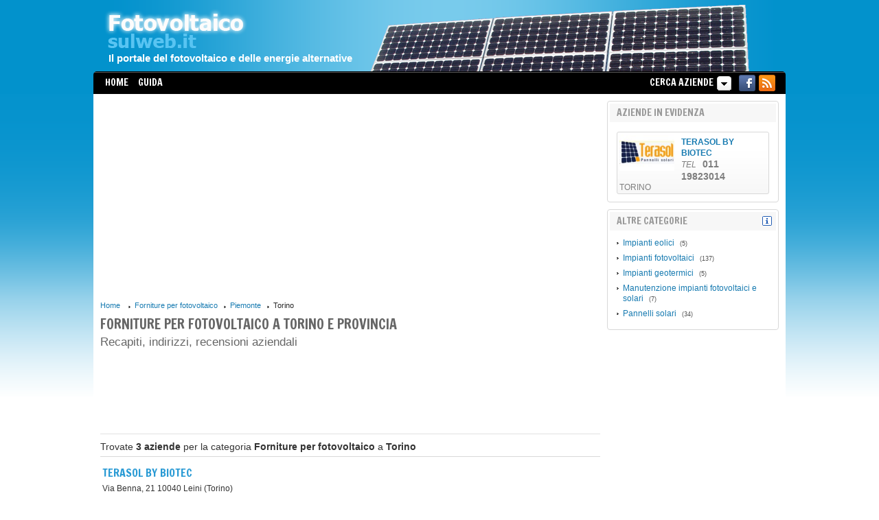

--- FILE ---
content_type: text/html; charset=utf-8
request_url: http://www.fotovoltaicosulweb.it/forniture-per-fotovoltaico-torino.html
body_size: 7818
content:


<!DOCTYPE html>
<html lang="it-IT">
<head>
<meta charset="utf-8">
<meta http-equiv="X-UA-Compatible" content="IE=edge">
<meta name="viewport" content="width=device-width, initial-scale=1.0">
<title>Forniture per fotovoltaico a Torino</title>
<meta name="description" content="Le aziende di Forniture per fotovoltaico a Torino e provincia. Recapiti telefonici, indirizzi, recensioni aziendali, foto dei prodotti." />
<link rel="canonical" href="https://www.fotovoltaicosulweb.it/forniture-per-fotovoltaico-torino.html"/>
<meta property="fb:app_id" content="757384510942646" />
<meta property="fb:admins" content="1032646934" />
<meta property="og:title" content="Forniture per fotovoltaico a Torino" />
<meta property="og:url" content="https://www.fotovoltaicosulweb.it/forniture-per-fotovoltaico-torino.html" />
<meta property="og:description" content="Le aziende di Forniture per fotovoltaico a Torino e provincia. Recapiti telefonici, indirizzi, recensioni aziendali, foto dei prodotti." />
<meta property="og:image" content="https://www.fotovoltaicosulweb.it/banner/logo.jpg" />
<meta property="og:type" content="website" />
<meta property="og:site_name" content="Fotovoltaico Sul Web" />
<meta property="og:locale" content="it_IT" />
<meta name="twitter:card" content="summary" />
<meta name="twitter:site" content="@fotovoltaicoweb" />
<meta name="twitter:creator" content="@fotovoltaicoweb" />
<link rel="alternate" type="application/rss+xml" title="Fotovoltaico Sul Web" href="https://www.fotovoltaicosulweb.it/feed/rss.xml" />
    
    <!-- HTML5 shim and Respond.js for IE8 support of HTML5 elements and media queries -->
    <!--[if lt IE 9]>
      <script src="http://html5shim.googlecode.com/svn/trunk/html5.js"></script>
    <![endif]--><link href='https://fonts.googleapis.com/css?family=Francois+One' rel='stylesheet' type='text/css' />
<link rel="stylesheet" href="/templates/css/reset.min.css" type="text/css" />
<link rel="stylesheet" href="/templates/css/style_risultati.min.css" type="text/css" />

<link href="https://fonts.googleapis.com/css?family=Arvo" rel="stylesheet">
<script src="https://code.jquery.com/jquery-1.11.1.min.js"></script>


<link rel="stylesheet" href="/templates/css/searchForm.min.css" type="text/css" />

<script type="text/javascript" src="/include/js/search-form.min.js"></script>
<script type="text/javascript" src="/include/js/common_function.1479403118.js"></script>
<script src="/include/js/responsive-switch.min.js"></script>
<script type="text/javascript" src="/include/js/fixto.min.js"></script>

<!-- includo prettyPhoto -->
<link rel="stylesheet" href="/include/js/prettyPhoto/css/prettyPhoto.css" type="text/css" media="screen" />
<script src="/include/js/prettyPhoto/js/jquery.prettyPhoto.js" type="text/javascript"></script>

<script type="text/javascript">
    
    //ciclo di jQuery
     $(document).ready(function(){

         gestione_btntoggle();

         //inizializzo la galleria fotografica
         $(".gallery a[rel^='prettyPhoto']").prettyPhoto({theme:'facebook',social_tools: false,show_title: false,overlay_gallery: false});

         //open external link in new windows/tab
         $('a[rel*=external]').on('click',function(){
                window.open($(this).attr('href'));
                return false;
         });

        /* gotopage */
        gestione_pagenav();

        //controlli searchForm
        searchFormControls();

        //menu espandibili
        menu_expandable_control();

        //5-12-12: tolto apertura automatica form al caricamento pagina
        //expand_searchForm();

     });
 

 </script>


<link rel="stylesheet" href="/templates/css/responsive.1748115279.css" type="text/css" />
<script>
  (function(i,s,o,g,r,a,m){i['GoogleAnalyticsObject']=r;i[r]=i[r]||function(){
  (i[r].q=i[r].q||[]).push(arguments)},i[r].l=1*new Date();a=s.createElement(o),
  m=s.getElementsByTagName(o)[0];a.async=1;a.src=g;m.parentNode.insertBefore(a,m)
  })(window,document,'script','//www.google-analytics.com/analytics.js','ga');

  ga('create', 'UA-2358040-22', 'fotovoltaicosulweb.it');
  ga('set', 'anonymizeIp', true);
  ga('send', 'pageview');

</script>
</head>

<body>
    <div id="site-wrapper">
     <div id="page-container">
       <!--Facebook script -->
<div id="fb-root"></div>
<script>(function(d, s, id) {
  var js, fjs = d.getElementsByTagName(s)[0];
  if (d.getElementById(id)) return;
  js = d.createElement(s); js.id = id;
  js.src = "//connect.facebook.net/it_IT/all.js#xfbml=1&appId=757384510942646";
  fjs.parentNode.insertBefore(js, fjs);
}(document, 'script', 'facebook-jssdk'));</script><!--Header-->
<a name="top"></a>
<div id="header">
  <!--  <div class="container_24"> -->
      <div class="header-wrapper">
        <div id="header-content" class="container">
            
          <div class="navbar-header">
           <a id="header-logo" href="https://www.fotovoltaicosulweb.it/"></a>   
           <div id="header-slogan">Il portale del fotovoltaico e delle energie alternative</div>
          <button type="button" style="display: none;" class="navbar-toggle collapsed" data-toggle="collapse" data-target="#navbar" aria-expanded="false" aria-controls="navbar">
            <span class="icon-bar"></span>
            <span class="icon-bar"></span>
            <span class="icon-bar"></span>
          </button>
          
        </div>    
                </div>
      </div>
        <!--Barra di navigazione-->
      <div class="navbar-wrapper"> 
        <div id="navbar-content" class="container">
        <!--Barra di navigazione principale-->
         <div id="navbar" class="nav-collapse collapse">
           
            <div id="navigation" >
            <ul>
                <li><a href="https://www.fotovoltaicosulweb.it/">Home</a></li>
                 <li><a href="https://www.fotovoltaicosulweb.it/guida/">Guida</a></li><div id="menu_canali"><li><a target="_blank" title="Segui Fotovoltaico sul web su Facebook" href="https://www.facebook.com/Fotovoltaicosulweb"><img alt="facebook" id="facebook-icon" src="/templates/images/facebook.png"></a></li><li><a target="_blank" title="Segui Fotovoltaico sul web via RSS" href="https://www.fotovoltaicosulweb.it/feed/rss.xml"><img alt="rss" id="rss-icon" src="/templates/images/rss.png"></a></li></div><li id="searchForm_row" class="searchForm_li">Cerca Aziende <span>&nbsp;</span></li>            </ul>
        </div>
        </div>    
         </div>     
        </div> 
      

</div>

<!--End-Header-->

    <div id="page-content" class="container">
    <!-- searchform -->
    <div id="searchFormBox" style="display: none;"></div>
    <div id="main_content" class="col">

    <div id="boxTitoli" class="page_ricerca_titoli">
       <div id="breadcrumb">
        <div class="ads_inslink az"><script async src="//pagead2.googlesyndication.com/pagead/js/adsbygoogle.js"></script>
<!-- fotov_inslink_reattivo -->
<style type="text/css">
@media (max-width: 766px) { .adslot_i { display:none !important;} }
</style>  
<ins class="adsbygoogle adslot_i"
     style="display:block"
     data-ad-client="ca-pub-1583091492540572"
     data-ad-slot="1820297347"
     data-ad-format="link"></ins>
<script>
(adsbygoogle = window.adsbygoogle || []).push({});
</script></div><a class="first" href="https://www.fotovoltaicosulweb.it/">Home</a>
<a href="https://www.fotovoltaicosulweb.it/forniture-per-fotovoltaico.html">Forniture per fotovoltaico</a><a href="https://www.fotovoltaicosulweb.it/forniture-per-fotovoltaico-piemonte.html">Piemonte</a><strong>Torino</strong>     </div>
                 
         <h1>Forniture per fotovoltaico a Torino e provincia</h1>         <h2>Recapiti, indirizzi, recensioni aziendali</h2>          <div class="ads_leader leader_top"><script async src="//pagead2.googlesyndication.com/pagead/js/adsbygoogle.js"></script>
<!-- fotov_sky_aziende -->
<style type="text/css">
.adslot_4 { width: 728px; height: 90px; margin: auto; }
@media (max-width: 1023px) { .adslot_4 { width: 336px; height: 280px; } }
@media (max-width: 467px) { .adslot_4 { width: 300px; height: 250px; } }
</style>  
<ins class="adsbygoogle adslot_4"
     style="display:block"
     data-ad-client="ca-pub-1583091492540572"
     data-ad-slot="4109345347">
</ins>
<script>
(adsbygoogle = window.adsbygoogle || []).push({});
</script></div><div class="foundDiv">Trovate <span class="evidenzia">3 aziende</span> per la categoria <span class="evidenzia">Forniture per fotovoltaico</span> a <span class="evidenzia">Torino</span>
</div> 
          
       

    </div>

    <div class="clear"></div>
 
         <div class="clear"></div>

    <div id="searchResult">
<div class="resultset resultset_bc"><div class="resultset_sx grid_16" ><div class="rsx_title"><h3><a name="resultset" href="https://www.fotovoltaicosulweb.it/aziende/terasol-by-biotec.html">Terasol by Biotec</a></h3></div><div class="contatti_wrapper"><p class="address"><a href="https://www.fotovoltaicosulweb.it/aziende/terasol-by-biotec.html#mappa" rel="nofollow"><span class="firstline_addr">Via Benna, 21 </span> 10040 Leini (Torino)</a></p><p class="numeri"><span class="num_tel"><strong>Tel:</strong> 011 19823014 - 011 9989557</span><span class="num_fax"><strong>Fax:</strong> 011 19886174</span></p></div><div class="clear"></div><div class="logo_container"><div class="divlogo"><a href="https://www.fotovoltaicosulweb.it/aziende/terasol-by-biotec.html" rel="nofollow"><img src="https://www.fotovoltaicosulweb.it/immagini/aziende/terasol-by-biotec/36-logo.jpg"/></a></div><a class="gotoscheda_btn" href="https://www.fotovoltaicosulweb.it/aziende/terasol-by-biotec.html"><span>Scheda</span></a></div><p class="abstract">A Leinì, in provincia di Torino, sorge la Terasol, azienda leader nella vendita di pannelli fotovoltaici, di elevata qualità e a prezzi competitivi. I clienti che si rivolgono alla ditta piemontese son assisiti da un personale con alte competenze tecniche, in grado di garantire anche un efficiente servizio post-vendita.
I moduli o pannelli fotovoltaici sono gli elementi fondamentali di un impianto fotovoltaico che svolgono la funzione di trasformare l'energia solare, risorsa pulita e inesauribile, in energia elettrica, fungendo da generatori di corrente. Sono fabbricati con un... <a class="readmore" href="https://www.fotovoltaicosulweb.it/aziende/terasol-by-biotec.html">Leggi tutto &raquo;</a></p></div></div>
<div class="resultset "><div class="resultset_sx grid_16" ><div class="rsx_title"><h3><a  href="https://www.fotovoltaicosulweb.it/aziende/novawattenergy-srl.html">Novawattenergy Srl</a></h3></div><div class="contatti_wrapper"><p class="address"><a href="https://www.fotovoltaicosulweb.it/aziende/novawattenergy-srl.html#mappa" rel="nofollow"><span class="firstline_addr">Via Porta Pia, 35 </span> 10090 Cuceglio (Torino)</a></p><p class="numeri"><span class="num_tel"><strong>Tel:</strong> 0124 428842</span><span class="num_fax"><strong>Fax:</strong> 0124 570218</span></p></div><div class="clear"></div><div class="logo_container"><div class="divlogo"><a href="https://www.fotovoltaicosulweb.it/aziende/novawattenergy-srl.html" rel="nofollow"><img src="https://www.fotovoltaicosulweb.it/immagini/aziende/novawattenergy-srl/125-logo.jpg"/></a></div><a class="gotoscheda_btn" href="https://www.fotovoltaicosulweb.it/aziende/novawattenergy-srl.html"><span>Scheda</span></a></div><p class="abstract">La Novawattenergy si trova in provincia di Torino e rappresenta una realtà aziendale del campo delle energie rinnovabili, e del fotovoltaico in particolare, che è relativamente nuova. L'attenzione ai clienti, al mercato e all'innovazione sono gli aspetti che maggiormente contraddistinguono le strategie dell'azienda.
Nell'ambito dei moduli fotovoltaici, la Novawattenergy presenta un'ampia gamma di prodotti di tipologia e prezzi differenti, ma sempre di qualità e a costi concorrenziali. Si possono trovare moduli fotovoltaici delle marche internazionali più conosciute e affidabili e di... <a class="readmore" href="https://www.fotovoltaicosulweb.it/aziende/novawattenergy-srl.html">Leggi tutto &raquo;</a></p></div></div>
<div class="resultset resultset_bc"><div class="resultset_sx grid_16" ><div class="rsx_title"><h3><a  href="https://www.fotovoltaicosulweb.it/aziende/gioco-solutions-srl.html">Gioco Solutions Srl</a></h3></div><div class="contatti_wrapper"><p class="address"><a href="https://www.fotovoltaicosulweb.it/aziende/gioco-solutions-srl.html#mappa" rel="nofollow"><span class="firstline_addr">Via Avogadro, 19 </span> 10051 Avigliana (Torino)</a></p><p class="numeri"><span class="num_tel"><strong>Tel:</strong> 011 19822876</span><span class="num_fax"><strong>Fax:</strong> 011 0438494</span></p></div><div class="clear"></div><div class="logo_container"><div class="divlogo"><a href="https://www.fotovoltaicosulweb.it/aziende/gioco-solutions-srl.html" rel="nofollow"><img src="https://www.fotovoltaicosulweb.it/immagini/aziende/gioco-solutions-srl/6104-logo.jpg"/></a></div><a class="gotoscheda_btn" href="https://www.fotovoltaicosulweb.it/aziende/gioco-solutions-srl.html"><span>Scheda</span></a></div><p class="abstract">Fondata nel 2012 dall'iniziativa dell'Ing. Gustavo Gioco, la Gioco Solutions  s.r.l. è una protagonista sul mercato nei settori delle energie alternative e della bioarchitettura, e propone una vasta gamma di prodotti innovativi che sono il risultato di una costante ricerca svolta nell'ambito dell'ecosostenibilità e del risparmio energetico. L'azienda ha due sedi a Torino e una ad Avigliana, in provincia di Torino e svolge un ruolo da leader nel contesto industriale e commerciale sia nazionale che internazionale.
La Gioco Solutions pone a disposizione della clientela la sua notevole ... <a class="readmore" href="https://www.fotovoltaicosulweb.it/aziende/gioco-solutions-srl.html">Leggi tutto &raquo;</a></p></div></div>
</div>
<div class="clear"></div><div class="ads_leader "><script async src="//pagead2.googlesyndication.com/pagead/js/adsbygoogle.js"></script>
<!-- fotov_sky_aziende -->
<style type="text/css">
.adslot_4 { width: 728px; height: 90px; margin: auto; }
@media (max-width: 1023px) { .adslot_4 { width: 336px; height: 280px; } }
@media (max-width: 467px) { .adslot_4 { width: 300px; height: 250px; } }
</style>  
<ins class="adsbygoogle adslot_4"
     style="display:block"
     data-ad-client="ca-pub-1583091492540572"
     data-ad-slot="4109345347">
</ins>
<script>
(adsbygoogle = window.adsbygoogle || []).push({});
</script></div>
   <div class="clear"></div>

  
     
        <div id="art_corr_result">
            <a name="menu_articoli"><h3 class="titolo_box_evid">Articoli correlati</h3></a>
           <div class="colonna art_crosssearch"><ul><li class="specchietto_art "><a href="https://www.fotovoltaicosulweb.it/guida/14-000-euro-dal-solare-per-i-terremotati-dell-emilia.html"><img class="imagehover" src="https://www.fotovoltaicosulweb.it/immagini/upload/2014/12/4015_thumb_70x70.JPG" width="70" height="70"/></a><a href="https://www.fotovoltaicosulweb.it/guida/14-000-euro-dal-solare-per-i-terremotati-dell-emilia.html">Pro Bono Emilia: consegnati 14.000 euro per i terremotati con fondi derivati dal solare e da impiegare per l'edilizia scolastica</a><p><p>Consegnato all'Unione dei Comuni delle Terre d'Argine il secondo assegno del progetto Pro Bono Emilia, che attraverso l'energia solare raccoglie fondi da destinare all'ediliza scolastica. In vent' ...</p></p></li><li class="specchietto_art "><a href="https://www.fotovoltaicosulweb.it/guida/2013-anno-record-per-il-fotovoltaico.html"><img class="imagehover" src="https://www.fotovoltaicosulweb.it/immagini/upload/2014/06/2739_thumb_70x70.JPG" width="70" height="70"/></a><a href="https://www.fotovoltaicosulweb.it/guida/2013-anno-record-per-il-fotovoltaico.html">2013, anno record per il fotovoltaico</a><p><p>Nel corso del 2013 il mercato ha mostrato una tendenza alla stabilizzazione e alla globalizzazione che sembra destinata a rafforzarsi nel corso dei prossimi anni, facendo del fotovoltaico una dell ...</p></p></li><li class="specchietto_art "><a href="https://www.fotovoltaicosulweb.it/guida/a-durban-si-terra-la-prima-africa-photovoltaic-solar-energy-conference-and-exhibition-africana.html"><img class="imagehover" src="https://www.fotovoltaicosulweb.it/immagini/upload/2014/02/2223_thumb_70x70.jpg" width="70" height="70"/></a><a href="https://www.fotovoltaicosulweb.it/guida/a-durban-si-terra-la-prima-africa-photovoltaic-solar-energy-conference-and-exhibition-africana.html">A Durban, Sud Africa, la prima Conference and Exhibition africana</a><p><p>L'evento internazionale segna un importante passo per l'Africa nella direzione di un ruolo attivo all'interno del mercato delle energie rinnovabili, probabile risposta alla crescente domanda di en ...</p></p></li><li class="specchietto_art "><a href="https://www.fotovoltaicosulweb.it/guida/addio-al-silicio-nelle-celle-fotovoltaiche-entro-la-fine-del-2014.html"><img class="imagehover" src="https://www.fotovoltaicosulweb.it/immagini/upload/2014/05/2626_thumb_70x70.JPG" width="70" height="70"/></a><a href="https://www.fotovoltaicosulweb.it/guida/addio-al-silicio-nelle-celle-fotovoltaiche-entro-la-fine-del-2014.html">Addio al silicio nelle celle fotovoltaiche entro la fine del 2014?</a><p><p>Il destino del silicio sembra ormai segnato e si intravedono poche possibilità di ulteriori sviluppi: presto il materiale potrebbe cedere il passo in modo definitivo ad altri metalli in grado di  ...</p></p></li><li class="specchietto_art "><a href="https://www.fotovoltaicosulweb.it/guida/aora-la-centrale-solare-che-sembra-un-tulipano.html"><img class="imagehover" src="https://www.fotovoltaicosulweb.it/immagini/upload/2014/12/3936_thumb_70x70.jpg" width="70" height="70"/></a><a href="https://www.fotovoltaicosulweb.it/guida/aora-la-centrale-solare-che-sembra-un-tulipano.html">Aora, la 'centrale' solare che sembra un tulipano e funziona senza acqua!</a><p><p>E' un impianto solare a concentrazione, ma funziona senza acqua. E ha l'affascinante forma di un alto tulipano.</p></p></li><div class="more_content" style="display:none;"></div><span class="btnexpand ajax_art">Mostra tutto </span></ul>
<script type="text/javascript">
        $(function() {
        $('#art_corr_result .more_content').data('id','1589_2390_2596_2415_243').data('s','1').data('l','200')
        .data('c','').data('g','').data('i','1');
        });
        </script>
</div>
          <!-- <a class="mostra btntoggle" title="tutto" href="javascript:;">Vedi tutto</a> -->
        </div>

      <div class="ads_leader "><script async src="//pagead2.googlesyndication.com/pagead/js/adsbygoogle.js"></script>
<!-- fotov_sky_aziende -->
<style type="text/css">
.adslot_4 { width: 728px; height: 90px; margin: auto; }
@media (max-width: 1023px) { .adslot_4 { width: 336px; height: 280px; } }
@media (max-width: 467px) { .adslot_4 { width: 300px; height: 250px; } }
</style>  
<ins class="adsbygoogle adslot_4"
     style="display:block"
     data-ad-client="ca-pub-1583091492540572"
     data-ad-slot="4109345347">
</ins>
<script>
(adsbygoogle = window.adsbygoogle || []).push({});
</script></div>
    </div> <!-- chiude main_content -->

   <!-- colonna sx -->
   <div id="sidebar" class="col page_ricerca_col">
               
        
        <div id="aziende_evid" class="menu">
           <div class="menutop"><h3>Aziende in evidenza</h3><!--<a class="info" href="javascript:;" title=""><img src="/templates/images/menu_info.gif"/></a>--></div>
           <div class="evid_container evid_verticale"><div class="colonna"><div class="scheda_item last"><a class="schedalogo" href="https://www.fotovoltaicosulweb.it/aziende/terasol-by-biotec.html" rel="nofollow"><img src="https://www.fotovoltaicosulweb.it/immagini/aziende/terasol-by-biotec/36-logo.jpg"/></a><a class="schedanome" href="https://www.fotovoltaicosulweb.it/aziende/terasol-by-biotec.html"><h3>Terasol by Biotec</h3></a><p class="numeri"><i>Tel</i><span class="num_tel"> 011 19823014</span></p><p class="address">Torino</p></div>
</div> </div>
       </div>
               <div id="sibling" class="menu list_arrow">
           <div class="menutop"><h3>Altre Categorie</h3><a class="info" href="javascript:;" title="Altre categorie d'interesse a Torino"><img src="/templates/images/menu_info.gif"/></a></div>
           <div class="colonna"><ul><li><a href="https://www.fotovoltaicosulweb.it/impianti-eolici-torino.html">Impianti eolici</a><span class="number"> (5)</span></li><li><a href="https://www.fotovoltaicosulweb.it/impianti-fotovoltaici-torino.html">Impianti fotovoltaici</a><span class="number"> (137)</span></li><li><a href="https://www.fotovoltaicosulweb.it/impianti-geotermici-torino.html">Impianti geotermici</a><span class="number"> (5)</span></li><li><a href="https://www.fotovoltaicosulweb.it/manutenzione-impianti-fotovoltaici-e-solari-torino.html">Manutenzione impianti fotovoltaici e solari</a><span class="number"> (7)</span></li><li><a href="https://www.fotovoltaicosulweb.it/pannelli-solari-torino.html">Pannelli solari</a><span class="number"> (34)</span></li></ul></div>        </div>
    
        <div id="like_box"><div class="fb-like-box" data-href="https://www.facebook.com/Fotovoltaicosulweb" data-width="248" data-height="310" data-colorscheme="light" data-show-faces="true" data-header="false" data-stream="false" data-show-border="false"></div></div>   </div>  <!-- chiude colonna sx -->

  </div> <!-- chiude page-content -->
  </div> <!-- chiude page-container -->
  </div> <!-- chiude site-wrapper -->

 <!--Footer-->
    <div class="clear"></div>
    
    <div id="footer">
        <div class="container">
            <div id="footer-content">
                            <div id="nav_lineare">
                    <div class="titolo">Articoli</div>
                    <div class="bread"><a href="https://www.fotovoltaicosulweb.it/guida/">Tutti</a><a class="voce_sezione" href="https://www.fotovoltaicosulweb.it/guida/energie-rinnovabili/">Energie rinnovabili</a><a class="voce_sezione" href="https://www.fotovoltaicosulweb.it/guida/fotovoltaico/">Fotovoltaico</a><a class="voce_sezione" href="https://www.fotovoltaicosulweb.it/guida/guadagnare-con-il-fotovoltaico/">Guadagnare con il fotovoltaico</a><a class="voce_sezione" href="https://www.fotovoltaicosulweb.it/guida/impianti-eolici-e-geotermici/">Impianti eolici e geotermici</a><a class="voce_sezione" href="https://www.fotovoltaicosulweb.it/guida/incentivi-fotovoltaico/">Incentivi Fotovoltaico</a><a class="voce_sezione" href="https://www.fotovoltaicosulweb.it/guida/installazione-manutenzione-e-pulizia/">Installazione, manutenzione e pulizia</a><a class="voce_sezione" href="https://www.fotovoltaicosulweb.it/guida/leggi-e-normative/">Leggi e normative</a><a class="voce_sezione last" href="https://www.fotovoltaicosulweb.it/guida/pannelli-solari/">Pannelli solari e solare termico</a></div>
                </div>

                               
                
                <ul>
                    <li><a href="https://www.fotovoltaicosulweb.it/">Home</a></li>|
                    <li><a href="/about.php" rel="nofollow">Chi Siamo</a></li>|
                    <li><a href="/static/banner.php">Promuovi il nostro portale</a></li>|
                   <!-- <li><a href="/contatti.php" rel="nofollow">Contatti</a></li>| -->
                    <li><a href="/cookie-policy.php" rel="nofollow">Cookie Policy</a></li>|
                    <li><a href="/privacy.php" rel="nofollow">Privacy</a></li>|
                    <li><a href="/terms.php" rel="nofollow">Termini e condizioni</a></li>|
                    <li><a href="https://www.fotovoltaicosulweb.it/feed/rss.xml ">RSS</a>
                                    
                </ul>
                
                                <p><b>Fotovoltaicosulweb.it</b> - Tutti i diritti riservati &copy; 2026 - P.iva 01248670521<br /></p>
                <p class="copy">La duplicazione anche parziale dei contenuti &egrave; severamente vietata; le violazioni riscontrate in tal senso saranno prontamente segnalate alle autorit&agrave; competenti, denunciate e perseguite nelle sedi preposte.</p>
                
                <div class="responsive_switch row">
                <a href="#" class="rs-link" 
                   data-link-desktop="Visualizza versione Desktop" 
                   data-link-responsive="Visualizza versione Mobile"
                   data-always-visible="false">     
                </a>
                </div>
       </div>
     </div>
     
    <div class="footer-tornasu" style="display:none"><a href="javascript:;"><i class="fa fa-caret-up"></i> torna su <i class="fa fa-caret-up iconadx"></i></a></div>    
        
    </div>
    <!--End-Footer-->

     <script type="text/javascript" src="/include/js/JqueryAsynchImageLoader-0.9.min.js"></script>

    <script type="text/javascript">
        $(function(){
            $('img.lazy').jail({effect:"fadeIn", speed : 200, offset:200});

        });
    </script>

    <!-- ultotop button -->
 	<!-- UItoTop plugin -->
	<script src="/include/js/ultotop/js/jquery.ui.totop.min.js" type="text/javascript"></script>
        <link rel="stylesheet" media="screen,projection" href="/include/js/ultotop/css/ui.totop.css" />
	<!-- Starting the plugin -->
	<script type="text/javascript">
		$(document).ready(function() {
			/*
			var defaults = {
	  			containerID: 'toTop', // fading element id
				containerHoverID: 'toTopHover', // fading element hover id
				scrollSpeed: 1200,
				easingType: 'linear'
	 		};
			*/

			$().UItoTop({scrollSpeed: 10, easingType: 'linear' });

		});
	</script>

 <input id="search_initcateg" type="hidden" value="forniture-per-fotovoltaico"/><input id="search_initdove" type="hidden" value="torino"/><script>!function(d,s,id){var js,fjs=d.getElementsByTagName(s)[0];if(!d.getElementById(id)){js=d.createElement(s);js.id=id;js.async=true;js.src="//platform.twitter.com/widgets.js";fjs.parentNode.insertBefore(js,fjs);}}(document,"script","twitter-wjs");</script>
<!--cookieChoiceInfo mostra la barra per accettare il consenso all'uso dei cookie-->
<style>
    #cookieChoiceInfo{
        bottom:0;
        top: auto !important;
    }   
</style>
<!--
<script src="/include/js/cookiechoices.min.js"></script>
<script>
document.addEventListener('DOMContentLoaded', function(event) {
    
                
 var cookie_text = "Su questo sito utilizziamo cookie tecnici necessari alla navigazione e funzionali all'erogazione del servizio. Utilizziamo i cookie anche per fornirti un'esperienza di navigazione sempre migliore, per facilitare le interazioni con le nostre funzionalit&agrave; social e per consentirti di ricevere comunicazioni di marketing aderenti alle tue abitudini di navigazione e ai tuoi interessi. Puoi acconsentire all'utilizzo di tali tecnologie chiudendo questa informativa, proseguendo la navigazione di questa pagina, interagendo con un link o un pulsante al di fuori di questa informativa o continuando a navigare in altro modo. Puoi gestire le tue preferenze, negare il consenso e ottenere maggiori informazioni sui cookie utilizzati, visitando la nostra <a id=\"cookieMoreInfo\" href=\"/cookie-policy.php\" target=\"blank\">COOKIE POLICY</a>. Continuando la navigazione o accettando i cookie esprimi il tuo consenso.";
                  
	cookieChoices.showCookieConsentBar(cookie_text, 'ACCETTA');
});
</script>
--></body>

</html>

--- FILE ---
content_type: text/html; charset=utf-8
request_url: https://www.google.com/recaptcha/api2/aframe
body_size: 264
content:
<!DOCTYPE HTML><html><head><meta http-equiv="content-type" content="text/html; charset=UTF-8"></head><body><script nonce="et15VVx5EYaoHnurNCdacg">/** Anti-fraud and anti-abuse applications only. See google.com/recaptcha */ try{var clients={'sodar':'https://pagead2.googlesyndication.com/pagead/sodar?'};window.addEventListener("message",function(a){try{if(a.source===window.parent){var b=JSON.parse(a.data);var c=clients[b['id']];if(c){var d=document.createElement('img');d.src=c+b['params']+'&rc='+(localStorage.getItem("rc::a")?sessionStorage.getItem("rc::b"):"");window.document.body.appendChild(d);sessionStorage.setItem("rc::e",parseInt(sessionStorage.getItem("rc::e")||0)+1);localStorage.setItem("rc::h",'1769174933005');}}}catch(b){}});window.parent.postMessage("_grecaptcha_ready", "*");}catch(b){}</script></body></html>

--- FILE ---
content_type: application/javascript
request_url: http://www.fotovoltaicosulweb.it/include/js/common_function.1479403118.js
body_size: 3563
content:
//funzioni js comuni a tutte le pagine

//gestione menu espandibili
function menu_expandable_control(){

if ($("div.colonna ul").find("span.btnexpand").length)
    $("div.colonna ul").css("overflow","hidden");     


$('span.btnexpand').click(function() {
      var label = '';
        //$(this).toggleClass('menuExpanded'); //for CSS bgimage, but only on first a (sub li>a's don't need the class)
        if ($(this).is(".menuExpanded")){
           label = "Mostra tutto ";
           $(this).removeClass('menuExpanded');
        }
        else {
            label = "Nascondi ";
            $(this).addClass('menuExpanded');
        }

        var esito=false;

        if ($(this).is(".ajax_art")){
           esito = loader_articoli($(this).parent("ul").find(".more_content"));
           if (esito) $(this).removeClass("ajax_art");
        }else esito = true;

        if (esito) {
            $(this).prev('div').slideToggle('fast');
            $(this).html(label);
        }
        return false;
});

}

function loader_articoli(obj){
 var esito = false;
 $.ajax({
           type: "GET",
           url: "/include/module/loader_articoli.php",
           data: "id="+ obj.data('id')+"&s="+obj.data('s')+"&l="+obj.data('l')+"&c="+obj.data('c')+"&g="+obj.data('g')+"&i="+obj.data('i'),
           dataType: "json",
           async: false,
           cache:false,
           timeout: 5000,
           beforeSend: function() {
           },
           error: function (XMLHttpRequest, textStatus){

            esito = false;
            },
           success: function (response) {
             if (response.esito == 'OK'){ //ok
                obj.html(response.data)
                esito = true;

            }
             else {//ko
                
            }
            
         }
         });

  return esito;

}

/* espansione menu usati nella ricerca per categorie ecc...*/
function gestione_btntoggle(){

//nascondo i menu espandibili
         $('.espandibile').css("display","none");

         //gestione espansione menu
         $('.btntoggle').toggle(
          function () {
            var expand = $(this).parent("div").next("div.espandibile");

            var a =  $(this);

            expand.slideDown('500', function() {
               /*  a.removeClass('frecciagiu').addClass('frecciasu'); */
                 var nanchor = 'Nascondi ' + a.attr("title");
                 a.text(nanchor);
             });

          },
          function () {
            var expand = $(this).parent("div").next("div.espandibile");
            var a =   $(this);

            expand.slideUp('500', function() {
            /*    a.removeClass('frecciasu').addClass('frecciagiu'); */
                var nanchor = 'Mostra ' + a.attr("title");
                a.text(nanchor);
            });
          }
        );


}

/* fz che rimanda in cima alla pagina */
(function($){
	$.fn.UItoTop = function(options) {

 		var defaults = {
                        appendTo: '.rsx_title',
			text: 'Top',
			containerID: 'toTop',
			scrollSpeed: 0,
			easingType: 'linear',
			expandform: 'false'
 		};

 		var settings = $.extend(defaults, options);
		var containerIDhash = '.' + settings.containerID;

                var containerAppendTo = settings.appendTo;

		$(containerAppendTo).append('<a href="#" class="'+settings.containerID+'">'+settings.text+'</a>');
		$(containerIDhash).click(function(){
			$('html, body').animate({scrollTop:0}, settings.scrollSpeed, settings.easingType);
                       /* if (settings.expandform == 'true'){
                             $('#searchQuery input').trigger('click'); //espando il form di ricerca
                        }*/
			return false;
		})
};
})(jQuery);

/* gestione paginazione diretta , gotopage */
function gestione_pagenav(){
    //START-------gestione e controllo pagenav
        /* espande e nasconde il pagenav_menu */
         $('.pagenav_control').toggle(
              function () {
                var expand = $(this).next(".pagenav_menu");
                expand.show();
                $(this).addClass("close");
              },
              function () {
                var expand = $(this).next(".pagenav_menu");
                expand.hide();
                $(this).removeClass("close");
              }
         );

       $(".pagenav_ibtn").click(function(e){
          return gotopage(this.form);
       });

       $('.pagenav_form').submit(function() {
          gotopage(this);
          return false;
        });

      /* controllo num pag inserito e vai a pagina */
       function gotopage(e){
        var pagenum = parseInt($(e).children("input.pagenav_itxt").val(),10);
        var pagestr = '';

        if ((pagenum >= 1 ) && (pagenum <= $(e).children("input.pagesup").val()))
        {
            var extpage = $(e).children("input.page_ext").val();
            
            if (pagenum > 1) pagestr = '_'+pagenum;
            window.location = $(e).children("input.pageaddr").val() + pagestr + extpage;
        }
        else alert("Inserisci un numero di pagina valido (da 1 a "+$(e).children("input.pagesup").val()+")");
        return false;
       };
        //END-------gestione e controllo pagenav

}

function calcola_altezza_carousel(carousel){

    var currentTallest = 0;
	carousel.list.find("li").each(function(){
		
		
		if ($(this).outerHeight(true) > currentTallest) { currentTallest = $(this).outerHeight(true); }
		
				
	});
        
              
        if ($.browser.msie && $.browser.version == 6.0) { 
        carousel.container.css({'height': currentTallest +"px"}); }
    
        carousel.container.css({'min-height': currentTallest +"px"});

}

/*
 * gestione del link "leggi" sugli specchietti articoli
 
$(function() {
// do something on document ready
    $('.specchietto_art').mouseenter(function(){
       if (($(this).find(".leggi_btn").length) == 0){ 
        var a = $(this).find("a").attr("href");
      //  $(this).find("a").trigger('mouseenter');
        $(this).append('<a class="leggi_btn" href="'+a+'"></a>');
       }     
    }).mouseleave(function(){
      $(this).find('.leggi_btn').remove();
  });


});
*/

/*
  * controlla la larghezza del browser per eliminare il social scroller
  */   
 function checkWidth() {
                 var window_w = $(window).width();
                 var window_h = $(window).height();
                 if ($("#social_scroller").length > 0){

                     if (window_w >= 1187)  {
                         $("#social_scroller").show();
                     }
                     else{
                         $("#social_scroller").hide();
                         }
                }
}

/*
 * ridimensione un iframe un base al suo contenitore
 */
function resizeIframe() {
 
        $('.testo_articolo iframe').each(function() {
            var iframe_w = $(this).width();
            var iframe_h = $(this).height();
            
            var new_iframe_w = $(this).parent().width();
            var new_iframe_h = Math.round(iframe_h * (new_iframe_w / iframe_w));

            $(this).css({
                'width': new_iframe_w,
                'height': new_iframe_h
            });
        });
    }
    
/*
 * Ridimensiona le immagini contenute dentro .img-wrapper ed eventuale caption
 * @returns {undefined}
 */
function resizeImageWrapper() {
 
        $('.testo_articolo img').each(function() {
            var img_w = $(this).attr('width');
            var img_h = $(this).attr('height');
            
            var new_img_w = $(this).parents('div').width();
         
            
//            console.info('img_h=' + img_h );
//            console.info('img-wrapper w=' + wrapper.width() );
//            
//            
//            console.info('testo_articolo w=' + new_img_w);
//            console.info('img w=' + img_w);
            
            if (img_w > new_img_w ){
                $(this).css({
                    'width': new_img_w
                });
            }
            else{
                $(this).css({
                    'width': img_w
                });
            }
            
            //altezza automatica dopo che è stata calcolata la larghezza
            var new_img_h = Math.round(img_h * ($(this).width() / img_w));
            
//             console.info('new img h=' + new_img_h);
                      
            $(this).css({
                   'height': new_img_h
            });
            
        });
}

$.fn.equalHeights = function() {
     var currentTallest = 0;
	$(this).each(function(){
		
		
		if ($(this).height() > currentTallest) { currentTallest = $(this).height(); }
		
		//if (!px || !Number.prototype.pxToEm) currentTallest = currentTallest.pxToEm(); //use ems unless px is specified
		// for ie6, set height since min-height isn't supported
		
	});
//        if ($.browser.msie && $.browser.version == 6.0) { $(this).css({'height': currentTallest}); }
console.info(currentTallest);

        $(this).css({'height': currentTallest});

	return this;
};

//evento click sulla classe regeprovs_header per toggle dell'indice delle citta e regioni
$(function(){
    
  
    $("#menu_regeprovs .regeprovs_header").click(function(){
        
         if ($(this).is(".regeprovs_expanded")){
         //espando indice
          $(this).removeClass("regeprovs_expanded");
          
             
         }else{
           $(this).addClass("regeprovs_expanded");   
             
         }
        
        $(".regeprovs_content").slideToggle('fast');
     
        return false;
        
        
    }); 
    
       //controllo sulla risoluzione dello schermo
       //inserisco scroller solo per ris maggiori di 1024px
       if ($("#social_scroller").length){

            if ((screen.width > 1024)) { 
                $("#page-content").prepend($("#social_scroller"));

            }
            else $("#social_scroller").remove();
            
             // Execute on load
             checkWidth();
  
       }
    
      //navbar
       $(document).on('click','.navbar-toggle',function(){
           
           if ($('.nav-collapse').is('.in'))
               $('.nav-collapse').removeClass('in');
           else
               $('.nav-collapse').addClass('in');
       });
       
       //resize video in iframe (youtube)
        $(window).resize(function() {
            
            // Bind event listener
            checkWidth();
            
            resizeIframe();
            
            //img responsive negli articoli
            resizeImageWrapper();
        });
        
        //al primo caricamento
        resizeIframe();
        
        //img responsive negli articoli - primo caricamento
        resizeImageWrapper();
   
          //table responsive negli articoli
        $('.testo_articolo table').wrap('<div class="table-responsive"></div>');
        
         //torna su nel footer per mobile
        $(".footer-tornasu a").on('click',function(){
            $('html, body').animate({scrollTop:0}, 200, 'linear');
	});
        
        //gestione sticky-ads
        //sticky_ads
        $('.sticky_ads').fixTo('#main_content', {
            top: 20
        });
    
});


//aggiorna il contatore delle visite della pagina
$(window).load(function(){ 

      if ($("#view_counter").data("page") !== undefined ){

           $.ajax({
              url: "/include/module/update_counter.php",
              data: "page="+ $("#view_counter").data("page") + "&env=" + $("#view_counter").data("env"),
              dataType: "text",
              async: true,
              cache:false,
              
              success: function (response) {
               
               $("#view_counter").html(response);

            }
            }); 

      }
      return false; 

});   